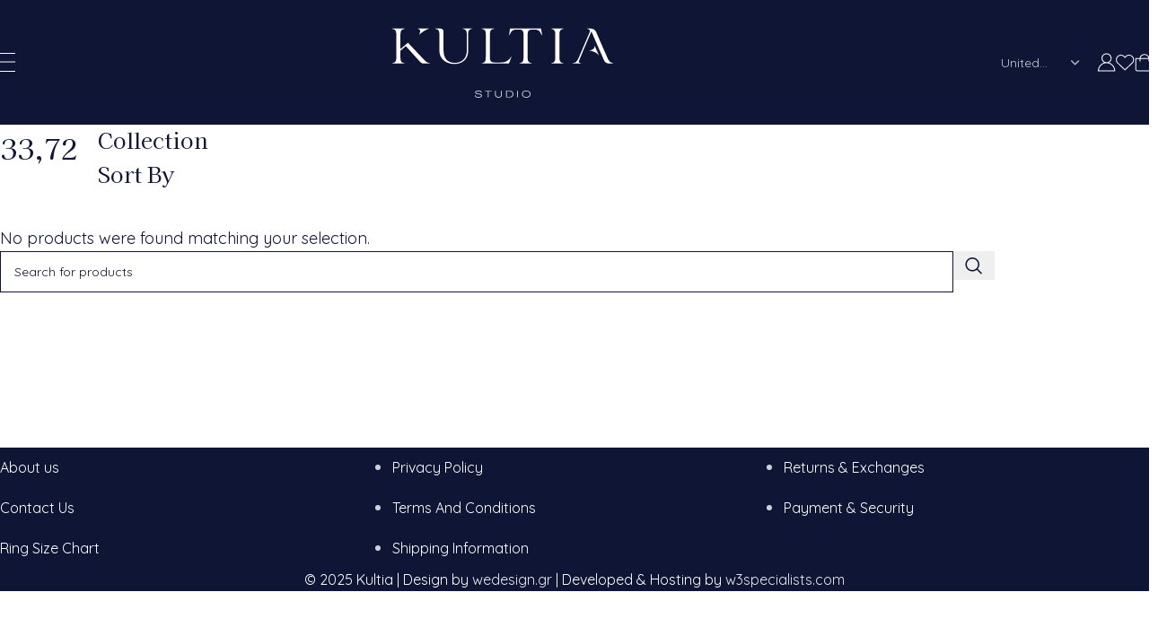

--- FILE ---
content_type: text/css
request_url: https://www.kultia.com/wp-content/themes/woodmart-child/style.css?ver=1740579608
body_size: 4397
content:
/*
 Theme Name:   Woodmart Child
 Description:  Woodmart Child Theme
 Author:       XTemos
 Author URI:   http://xtemos.com
 Template:     woodmart
 Version:      1.0.0
 Text Domain:  woodmart
*/

:root {
  --main-color: #0F1635;
  --secondary-color: #FAFAFA;
}

html {
  scroll-behavior: smooth;
}

select#wcj-country{
  display: none;
}
/* 
.footer-language {
  display: -webkit-box !important;
  display: -ms-flexbox !important;
  display: flex !important; 
  -webkit-box-align: center; 
      -ms-flex-align: center; 
          align-items: center;
} */

/* .whb-general-header .whb-col-left .select2-container--default .select2-selection--single {
	margin-top: 2px;
	width: 90% !important;
} */

body.woocommerce-page.archive .select2-container--default .select2-selection--multiple .select2-selection__rendered .select2-search--inline input {
	max-width: 100%;
}


.opener-page .wd-sub-menu {
  margin-bottom: 32px;
}
/* 
.select-country h2 {
  font-size: 19px;
  color: #4f3364;
  line-height: 28px;
}

.select-country {
  text-align: center;
  max-width: 900px;
  padding: 0 15px;
  width: 100%;
  position: absolute;
  top: 10%;
  left: 50%;
  -webkit-transform: translate(-50%, 0%);
  -ms-transform: translate(-50%, 0%);
  transform: translate(-50%, 0%);
}


.country-list li a,
.country-list li button {
  display: -webkit-box;
  display: -ms-flexbox;
  display: flex;
  -webkit-box-align: center;
  -ms-flex-align: center;
  align-items: center;
  color: #556e70;
  font-size: 11px;
  font-weight: bold;
  background: none;
  border: none;
	padding: 0;
	-webkit-box-shadow: none;
	        box-shadow: none;
}

.flag {
  max-width: 25px;
  margin-right: 10px;
} */




.designer h3{
	font-weight: normal;
}

.wpcf7-submit {
  background: var(--main-color);
  color: #fff;
}

.wpcf7-submit:hover {
  color: #fff;
  background: var(--main-color);
} 


.woodmart-buttons {
	display: none !important;
}
.woocommerce-checkout .woocommerce-cart-form {
    -webkit-box-flex: 0 !important;
        -ms-flex: 0 0 100% !important;
            flex: 0 0 100% !important;
    max-width: 1600px !important;
}
.woocommerce-checkout .woocommerce-cart-form .cart-actions .coupon{
  display: none !important;
}




.checkout-order-review::before,
.checkout-order-review::after{
	display: none;
}

.title-line-two .product-grid-item .product-title {
	min-height: 36px;
}

@media (max-width:575px){
.title-line-two .product-grid-item .product-title {
	min-height: 30px;
}

}

.single-product  .designer a {
  font-family: "Garamond Font", Arial, Helvetica, sans-serif !important;
  font-size: 35px !important;
}

.garamod-font h2 {
	font-family: "Garamond Font", Arial, Helvetica, sans-serif !important;
}

.designer-attr {
		font-family: "Kaisei Tokumin", Arial, Helvetica, sans-serif !important;	
    color:    var(--main-color);  
		font-weight: 400;
	font-size: 24px;
}


.single-product .related-products .designer-attr  {font-size: 120% !important;}


.single-product h1.product_title {
  font-size: 24px;
  font-weight: normal;
}

#menu-menu-kultia > li > a > span {
  letter-spacing: 2px
}

 
ul.sub-menu > li:hover {
	background: #F9F9F9;
}
ul.sub-menu > li > a > span{
color: #777!important;
}

.cart-widget-side .product-title span {
  display: none;
}


@media (max-width:1024px) {

  .whb-main-header .whb-general-header .whb-mobile-center{
    height: 100% !important;
    align-items: flex-end !important;
  }
    .whb-main-header .whb-header-bottom .whb-text-element  img {
    z-index: 0;
    margin-top: -20px;
  }
  .whb-main-header .whb-header-bottom {
    position: relative  !important;
    z-index:  1 !important;
  }
    .whb-main-header .whb-general-header {
    position: relative  !important;
    z-index: 2 !important;
  }

}


#menu-item-4656 ul.sub-menu,
#menu-item-2865 ul.sub-menu{
  text-transform: uppercase;
}

#menu-item-2867 .sub-menu:before {
  content: "Kultia creates bespoke collections for the most luxurious resorts. Discover the Kultia corners and its partner hotels here.";
  display: block;
  font-size: 14px;
  padding: 5px 22px;
}

.menu-menu-kultia-container .sub-menu-dropdown li a {
  padding-top: 5px !important;
  padding-bottom: 5px !important;
}


#menu-item-2866 ul.sub-menu li a {
  font-weight: normal !important;
	text-transform: uppercase;
}

#menu-item-2866 .sub-menu-dropdown {
  width: 420px;
}

#menu-item-2866 ul.sub-menu{
  display: -webkit-box;
  display: -ms-flexbox;
  display: flex;
  -ms-flex-wrap: wrap;
      flex-wrap: wrap;
}
#menu-item-2866 ul.sub-menu li {
  -webkit-box-flex: 0;
      -ms-flex: 0 0 50%;
          flex: 0 0 50%
}

.single-product .woodmart-social-icons i {
  border-color: rgba(0,0,0,0.2) !important;
}

.woodmart-widget-layered-nav-dropdown-form {
  -webkit-box-pack: start !important;
      -ms-flex-pack: start !important;
          justify-content: flex-start !important;
}

.woodmart-widget {
  padding-bottom: 10px !important;
  margin-bottom: 10px !important;
}

.woodmart-widget h5 {
  margin-bottom: 10px;
}

.whb-main-header .whb-col-left .whb-text-element,
.select2-results__options li,
footer #text-17{
  font-size: 14px !important;
}


footer #text-17 p {
	margin-bottom: 0px;
	-webkit-box-flex: 0;
	    -ms-flex: 0 0 35%;
	        flex: 0 0 35%;
	margin-top: -4px;
}
footer #text-17 .textwidget {
display: -webkit-box;
display: -ms-flexbox;
display: flex;
-webkit-box-align: center;
    -ms-flex-align: center;
        align-items: center;
}


@media (min-width: 768px) {
  .cicolini {

  -webkit-box-ordinal-group: 2;

  -ms-flex-order: 1;

  order: 1;
}


.alveare {

  -webkit-box-ordinal-group: 4;

  -ms-flex-order: 3;

  order: 3;
}

.daramara {

  -webkit-box-ordinal-group: 6;

  -ms-flex-order: 5;

  order: 5;
}

.goddess {

  -webkit-box-ordinal-group: 8;

  -ms-flex-order: 7;

  order: 7;
}

.bucci {

  -webkit-box-ordinal-group: 10;

  -ms-flex-order: 9;

  order: 9;
}

.chesnais {

  -webkit-box-ordinal-group: 12;

  -ms-flex-order: 11;

  order: 11;
}

.delettrez {

  -webkit-box-ordinal-group: 14;

  -ms-flex-order: 13;

  order: 13
}

.syraka {

  -webkit-box-ordinal-group: 16;

  -ms-flex-order: 15;

  order: 15;
}

.psarouli {

  -webkit-box-ordinal-group: 3;

  -ms-flex-order: 2;

  order: 2;
}

.lalaounis {

  -webkit-box-ordinal-group: 5;

  -ms-flex-order: 4;

  order: 4;
}

.souflia {
  -webkit-box-ordinal-group: 7;
  -ms-flex-order: 6;
  order: 6;
}

	
.kkl {

  -webkit-box-ordinal-group: 9;

  -ms-flex-order: 8;

  order: 8;
}
	
.vourakis {

  -webkit-box-ordinal-group: 11;

  -ms-flex-order: 10;

  order: 10;
}

.fanourakis {

  -webkit-box-ordinal-group: 13;

  -ms-flex-order: 12;

  order: 12;
}

 .lito {

  -webkit-box-ordinal-group: 15;

  -ms-flex-order: 14;

  order: 14;
}

.kilcollin {

  -webkit-box-ordinal-group: 17;

  -ms-flex-order: 16;

  order: 16;
}

}


#menu-item-2867 .sub-menu-dropdown {
  min-width: 240px !important;
}

.site-logo img {
 width: 100vw;
}

.tax-message ul {
	list-style: disc !important;
	text-align: left;
}

.em-line {
  color: #1f1e21;
  font-size: 18px !important;
}
.em-line a {
  color: #4f3364;
}

@media (max-width:992px) {
div[class*="woodmart-carousel-spacing"] .owl-nav > div[class*="prev"] {
  left: -30px;
}

div[class*="woodmart-carousel-spacing"] .owl-nav > div[class*="next"] {
  right: -30px;
}
}


.woocommerce-checkout #text-17,
.woocommerce-checkout .whb-main-header .whb-col-left .whb-text-element {
  opacity:0 !important;
}

@media (max-width:440px){
.whb-general-header .woodmart-burger-label {
	display: none;
	}
}

.sr-only {
    border: 0;
    clip: rect(0,0,0,0);
    height: 1px;
    margin: -1px;
        margin-bottom: -1px;
    overflow: hidden;
    padding: 0;
    position: absolute;
    width: 1px;
}


@max-width(440px) {
.woodmart-burger-label{
	display: inline-block !important;
   position:absolute;
   left:-10000px;
   top:auto;
   width:1px;
   height:1px;
   overflow:hidden;
}
}

.scrollToTop{bottom: 120px;}

/* .woocommerce-ordering.is-open {
  position: relative;
}
.woocommerce-ordering.is-open:before {
content: "Sort by";
  position: absolute;
  width: 70%;
  height: 26px;
  background: #fff;
  pointer-events: none;
  top: 8px;
  z-index: 3;
  left: 15px;
} */


.select2-container--default .select2-selection--single{background-color: transparent;}


/* NEW */

.btn-style-link.btn-color-default {
  border-color: var(--main-color);
}

.btn-style-link.btn-color-default:hover {
  border-color: var(--secondary-color);
}


.bg-grey {
  background-color: var(--secondary-color);
}


.bg-size-contain img{
  object-fit: contain !important;
}

.bg-pos-right-top .wd-bg-position-right{
  position: relative;
  top: -50px;
  right: -50px;
}

.home-categories {
	max-width: 1178px;
	margin: 0 auto;

}

.home-categories .promo-banner-wrapper .promo-banner {
  position: relative;
}
.home-categories .promo-banner-wrapper .promo-banner:before {
  content: "";
  position: absolute;
  left: 0;
  top: 0;
  right: 0;
  bottom: 0;
  background: transparent;
  transition: .3s;
  width: 100%;
  height: 100%;
}

.home-categories .promo-banner-wrapper:hover .promo-banner:before {
    background: rgba(15, 22, 53, 0.2) !important;
    z-index: 5;
  pointer-events: none;
}

#menu-footer-menu-1 li,
#menu-footer-menu-2 li {
  margin-bottom: 0;
}

.woocommerce-cart .wc-proceed-to-checkout:before {
	display: block;
	/* border-top: 1px solid var(--brdcolor-gray-300); */
	content: "Final prices are determined by your shipping destination.";
	margin-bottom: 10px;
/* 	font-size: 15px; */
	font-weight: bold;
	text-align: center;
	line-height: 1.2;
}

.related-products .product-wrapper {
	text-align:center;
}

.woocommerce-cart .order-total {
	border-bottom: 1px solid var(--brdcolor-gray-300);
}

.copyrights-wrapper {
  border-top: 0 !important;
  font-size: 16px;
}

.widget {
  border-bottom: 0px;
}

.wd-header-cart .wd-cart-number.wd-tools-count {
  display: none;
}

.d-grid .wpb_wrapper {
  padding-left: 15px;
  display: grid;
  grid-template-columns: auto minmax(auto, 710px);  
}

/* .d-grid .grid-col-2 {
  grid-column: 2;
} */
.d-grid .grid-col-2,
.d-grid  .wd-text-block {
  grid-column: 2;
  margin-right: 100px !important;
}

.designer-attr {
		font-family: "Kaisei Tokumin", Arial, Helvetica, sans-serif !important;	
color:    var(--main-color);  
		font-weight: 400;
	font-size: 24px;
}

.sidebar-container  .select2-selection__arrow,
.wd-products.products .wrapp-buttons,
.shop-loop-head {
  display: none !important;
}


.breadcrumb {
  order: -2;
  margin-bottom: 32px;
  font-size: 32px;
  font-weight: 400;
  		font-family: "Kaisei Tokumin", Arial, Helvetica, sans-serif;	
}


html .main-page-wrapper .wd-product .product-wrapper .wd-entities-title {
  line-height: 1.4 !important;
}

.sidebar-container .wd-widget {
  margin-bottom: 5px !important;
  padding-bottom: 0 !important;
  border: 0;
}

.sidebar-container  .wp-block-heading {
  font-size: 24px;
  margin-bottom: 2px !important;
}

.sidebar-container  .select2-search--dropdown {
  padding: 0 !important;
  
}

.sidebar-container #woodmart-woocommerce-layered-nav-2 {
  margin-bottom: 30px !important;
}

.sidebar-container  .select2-search--dropdown input {
  border: 0 !important;
}


body .sidebar-container .select2-container--default .select2-selection {
  border: 1px solid #0F1635;
}

.sidebar-container  select{
  text-align: center !important;
  border: 1px solid #0F1635 !important;
  padding: 0 15px;
height: 52px !important;
text-align: start;
font-size: 20px;
min-height: 52px !important;
line-height: 52px !important;
  appearance: none !important; /* Removes default arrow */
            -webkit-appearance: none !important; /* For Safari */
            -moz-appearance: none !important; /* For Firefox */
            background-image: none !important;
            width: 100% !important;
}

.woocommerce-ordering.wd-style-underline select {
font-size: 20px;
font-weight: 400 !important;
  padding: 0 15px !important;
  min-height: 52px !important;
line-height: 52px !important;


}

body .sidebar-container .select2-container--default {
    min-height: 52px !important;
}

body  .sidebar-container .select2-container--default .select2-selection--single {
  font-size: 18px !important;
  text-align: center !important;
  line-height: 52px !important;
    min-height: 52px !important;
}


body .select2-container--default .select2-selection--single .select2-selection__clear::before {color: #fff !important;font-size: 15px !important;}

body .select2-container--default .select2-selection--single .select2-selection__clear {
  top: 0 !important;
  right: 0 !important;
  padding: 3px !important;
  background-color: #0F1635 !important;
}

.wd-heading,
#menu-menu-kultia li,
#menu-menu-kultia li * {
  border: 0 !important;
}

#text-16 p {
  font-size: 20px;
  line-height: 30px;
  font-family: "Kaisei Tokumin", Arial, Helvetica, sans-serif;	
  font-weight: 400;
  color: #fff !important;
}


.mc4wp-form-fields .d-flex {
  display: flex;
}

.mc4wp-form-fields .d-flex input[type="submit"] {
  background: transparent;
  padding-right: 0;
  text-transform: none;
}
.mc4wp-form-fields .d-flex input[type="email"] {
  border: 0;
  color: #fff;
  padding-left: 0;
}

.mc4wp-form-fields .d-flex {
  border-bottom: 1px solid #fff;
}


/* Standard syntax */
.mc4wp-form-fields  input::placeholder {
  color: #fff;opacity:1;
}

/* For WebKit browsers (Chrome, Safari) */
.mc4wp-form-fields   input::-webkit-input-placeholder {
  color: #fff;opacity:1;
}

/* For Mozilla Firefox */
.mc4wp-form-fields   input::-moz-placeholder {
  color: #fff;opacity:1;
}

/* For Internet Explorer 10-11 */
.mc4wp-form-fields   input:-ms-input-placeholder {
  color: #fff;opacity:1;
}

/* For Edge */
.mc4wp-form-fields   input::-ms-input-placeholder {
  color: #fff;opacity:1;
}


.breadcrumb > span > span:not(.breadcrumb_last) {
  display: none;
}

#text-17 p {
  color: #fff;
  font-size: 16px;
}
body footer .select2-container--default .select2-selection--single {
  font-size: 16px !important;
  font-weight: 600 !important;
}
body footer  select,
body footer .select2-container--default .select2-selection {
  border: 0 !important;
    font-size: 16px !important;
  font-weight: 600 !important;
}


.mobile-pages-menu.wd-nav-mobile .wd-nav-opener {
  opacity: 0 !important;
}
.mobile-pages-menu.wd-nav-mobile li.opener-page > a {
  background: #fff !important;
}

.mobile-nav .wd-heading {
  justify-content: flex-start;
}

.close-side-widget a,
.mobile-nav .wd-heading .wd-action-btn.wd-style-text {
  font-size: 0;
}

.close-side-widget a:before,
.mobile-nav .wd-heading .wd-action-btn.wd-style-text > a::before {
  width: 27px;
  height: 21px;
  content: "";
  background: url('/wp-content/uploads/2024/09/close-icon.svg');
  background-size: contain;
}
.wc-tab-inner a, 
.wpb_text_column a {
  text-decoration: underline;
  color: inherit;
}


.price {
  font-size: 18px !important;
}

/* Single Product */

.wd-wishlist-btn a {
  font-weight: 400 !important;
  color: var(--main-color);
}

.wd-wishlist-btn span { 
  font-size: 17px;
}

.wd-wishlist-icon > a:not(.added)::before {
  background-image: url(https://www.kultia.com/wp-content/uploads/2024/09/wishlist-icon.png);
  
content: "";
width: 20px;
height: 17px;
filter: invert(1);
background-size: contain;
}

/* Collection */

#collection-intro {
  margin-inline: -15px;
  margin-top: -40px;
  display: grid;
  grid-template-columns: 1fr 1fr;
  margin-bottom: 64px;
 
}

.collection-intro__left {
  max-height: 759px;  
}

.collection-intro__left img {
	height: 100%;
	object-fit: cover;
	width: 100%;
}

.collection-intro__right {
  display: flex;
  align-items: center;
	justify-content: center;
	margin: 40px;
}

.collection-intro__content { 
  padding: 40px;
	background: #fafafa;
  height: 100%;
  display: flex;
  align-items: center;
  justify-content: center;
  flex-direction: column;
  text-align: center;
	max-height: 495px;
	overflow-x: hidden;
	overflow-y: auto;
}

.collection-intro__content h1 {
  font-size: 28px;
}

.collection-intro__content p {
  font-size: 18px;
}

.collection-intro__content p:not(:last-child) {
  margin-bottom: 10px;
}

.wd-product .product-wrapper .wd-entities-title{
	font-size: 18px !important;
}

.wd-product :is(.product-image-link, .hover-img) img {
  max-width: 278px;
  width: 100%;
}

/* Footer */

.copyrights-wrapper {
  color: #fff;
}

footer li:hover a {
  opacity: .8;
}

/* Form */

.wpcf7-response-output {
  font-size: 17px;
}
.wpcf7-not-valid-tip {
  font-size: 15px;
}

/* Single Product */

.single-product .designer-attr a{
  color:    var(--main-color);  
}

@keyframes w3s_fadeInUp {
  0% {
    opacity: 0;    
  }
  100% {
    opacity: 1;    
  }
}

.fade-in-up {
  backface-visibility: hidden;
  opacity: 0; /* Initially hidden */
  animation: w3s_fadeInUp 1.3s ease-in-out forwards;
}

.woocommerce-ordering span.select2 {
  width: 100% !important;
}

@media (max-width: 1300px) {
  body  .sidebar-container .select2-container--default .select2-selection--single,
  .woocommerce-ordering.wd-style-underline select,
  .sidebar-container  select{
    font-size: 18px !important;
  }
}

@media (max-width: 1100px) {
  body  .sidebar-container .select2-container--default .select2-selection--single,
  .woocommerce-ordering.wd-style-underline select,
  .sidebar-container  select{
    font-size: 16px !important;
  }
}

@media (max-width: 1024px) {
  .shop-loop-head {
    display: block !important;
  }
  .wd-show-sidebar-btn {
    font-family: "Kaisei Tokumin", Arial, Helvetica, sans-serif;
    font-size: 18px;
  }
  .woocommerce-ordering.wd-ordering-mb-icon {
    width: 100% !important;
  }
  .woocommerce-ordering.wd-ordering-mb-icon::after {
    display: none !important;
  }
  body .woocommerce-ordering.wd-ordering-mb-icon select {
    color: var(--main-color) !important;
  }
}

@media (max-width: 991px) {
  #collection-intro {
    grid-template-columns: 1fr;
  }
  .collection-intro__right {
    margin-top: -60px;
  }
}

@media (max-width: 767px) {
  #collection-intro {
    margin-bottom: 32px;
  }
  .d-grid .wpb_wrapper {
    padding-right: 15px;
  }
  .d-grid .grid-col-2, .d-grid .wd-text-block {
    margin-right: 0 !important;
  }
  .whb-header .wd-tools-element  {
    transform: scale(.8);
  }

  html .main-page-wrapper .wd-product .product-wrapper .wd-entities-title {
    line-height: 1.1 !important;
  }
	
	.collection-intro__content {
		max-height: unset;
	}
}

html body .header-country .select2 {
  max-width: 120px !important;  
}
#wcj-country *,
html body .header-country .select2-container .select2-selection {
  border: 0 !important;
}

html body .header-country .select2-container .select2-selection{
  overflow: hidden;
  display: flex !important;
  justify-content: center;
  align-items: center;
}

html body .header-country .select2-container .select2-selection .select2-selection__arrow{
  position: unset !important;
}

#select2-wcj-country-container{
  display: block;
  max-width: 70px !important;
  padding-right: 8px;
}

body.woocommerce-cart tr.woocommerce-shipping-totals .woocommerce-shipping-destination{
  display: none;
}

.checkout tr.tax-message a{
  text-decoration: underline;
}


#select2-wcj-country-result-vha4-EU {
  display: none;
}

	.mobile-country a.btn {
		font-size: 0px !important;
		padding: 0;
	}

.mobile-country a.btn .wd-btn-icon {
	font-size: 18px;
	margin-left: 0;
}

.country-wrappper {
	height: 400px;
}

#my_popup.country-wrappper {
	background: transparent;
}

#my_popup.country-wrappper .select2 {
	background: #fff;
}

--- FILE ---
content_type: text/css
request_url: https://www.kultia.com/wp-content/themes/woodmart/css/parts/woo-mod-widget-dropdown-form.min.css?ver=8.2.2
body_size: -319
content:
.wd-filter-form{display:flex;flex-wrap:wrap;justify-content:flex-end}.wd-filter-form select[multiple="multiple"]{overflow:hidden;background-image:none}.wd-filter-form select[multiple="multiple"] option{margin-top:9px;padding:0;background-color:transparent}.wd-filter-form select[multiple="multiple"] option:not(:first-child){display:none}.wd-filter-form button{margin-top:20px;padding:5px 14px;min-height:36px;font-size:12px}


--- FILE ---
content_type: text/css
request_url: https://www.kultia.com/wp-content/uploads/2025/06/xts-theme_settings_default-1749197356.css?ver=8.2.2
body_size: 1614
content:
@font-face {
	font-weight: normal;
	font-style: normal;
	font-family: "woodmart-font";
	src: url("//www.kultia.com/wp-content/themes/woodmart/fonts/woodmart-font-1-400.woff2?v=8.2.2") format("woff2");
}

:root {
	--wd-text-font: "Quicksand", Arial, Helvetica, sans-serif;
	--wd-text-font-weight: 400;
	--wd-text-color: rgb(15,22,53);
	--wd-text-font-size: 18px;
	--wd-title-font: "Kaisei Tokumin", Arial, Helvetica, sans-serif;
	--wd-title-font-weight: 400;
	--wd-title-transform: none;
	--wd-title-color: rgb(15,22,53);
	--wd-entities-title-font: "Kaisei Tokumin", Arial, Helvetica, sans-serif;
	--wd-entities-title-font-weight: 500;
	--wd-entities-title-color: rgb(15,22,53);
	--wd-entities-title-color-hover: rgba(15, 22, 53, 0.85);
	--wd-alternative-font: "Gill Sans Hel Light", Arial, Helvetica, sans-serif;
	--wd-widget-title-font: "Gill Sans Hel Light", Arial, Helvetica, sans-serif;
	--wd-widget-title-font-weight: 600;
	--wd-widget-title-transform: uppercase;
	--wd-widget-title-color: #333;
	--wd-widget-title-font-size: 16px;
	--wd-header-el-font: "Garamond Font", Arial, Helvetica, sans-serif;
	--wd-header-el-font-weight: 200;
	--wd-header-el-transform: uppercase;
	--wd-header-el-font-size: 20px;
	--wd-primary-color: rgb(15,22,53);
	--wd-alternative-color: rgba(15,22,53,0.79);
	--wd-link-color: #333333;
	--wd-link-color-hover: #242424;
	--btn-default-bgcolor: #f7f7f7;
	--btn-default-bgcolor-hover: #efefef;
	--btn-accented-bgcolor: rgb(15,22,53);
	--btn-accented-bgcolor-hover: rgba(15,22,53,0.85);
	--wd-form-brd-width: 1px;
	--notices-success-bg: #459647;
	--notices-success-color: #1f1e21;
	--notices-warning-bg: #E0B252;
	--notices-warning-color: #fff;
}
.wd-popup.wd-age-verify {
	--wd-popup-width: 500px;
}
.wd-popup.wd-promo-popup {
	background-color: #111111;
	background-image: none;
	background-repeat: no-repeat;
	background-size: contain;
	background-position: left center;
	--wd-popup-width: 800px;
}
:is(.woodmart-woocommerce-layered-nav, .wd-product-category-filter) .wd-scroll-content {
	max-height: 280px;
}
.wd-page-title {
	background-color: #0a0a0a;
	background-image: none;
	background-size: cover;
	background-position: center center;
}
.wd-footer {
	background-color: rgb(15,22,53);
	background-image: none;
}
html .wd-page-content .wd-product .product-wrapper .wd-entities-title {
	font-family: "Quicksand", Arial, Helvetica, sans-serif;
	font-weight: 400;
	font-size: 20px;
	line-height: 34px;
	color: rgb(15,22,53);
}
.footer-sidebar li a {
	font-family: "Quicksand", Arial, Helvetica, sans-serif;
	font-weight: 400;
	font-size: 16px;
	line-height: 45px;
	color: rgb(255,255,255);
}
html .wd-nav-mobile > li > a, .wpcf7-form .label {
	font-family: "Kaisei Tokumin", Arial, Helvetica, sans-serif;
	font-weight: 400;
	font-size: 20px;
	line-height: 30px;
	color: rgb(15,22,53);
}
html .wd-nav-mobile .wd-sub-menu li a {
	font-family: "Kaisei Tokumin", Arial, Helvetica, sans-serif;
	font-weight: 400;
	font-size: 18px;
	line-height: 27px;
	color: rgb(15,22,53);
}
.wpcf7-form input, .wpcf7-form textarea, .wpcf7-form select {
	font-family: "Quicksand", Arial, Helvetica, sans-serif;
	font-weight: 400;
	font-size: 17px;
}
html .wd-builder-off .tabs-layout-tabs .wd-nav-tabs > li > a {
	font-family: "Kaisei Tokumin", Arial, Helvetica, sans-serif;
	font-size: 22px;
	color: rgb(15,22,53);
}
html .product-image-summary-wrap .product_title, html .wd-single-title .product_title {
	font-family: "Quicksand", Arial, Helvetica, sans-serif;
	font-size: 22px;
	line-height: 27px;
}
body, [class*=color-scheme-light], [class*=color-scheme-dark], .wd-search-form[class*="wd-header-search-form"] form.searchform, .wd-el-search .searchform {
	--wd-form-brd-color: rgb(15,22,53);
	--wd-form-brd-color-focus: rgb(15,22,53);
}
.wd-popup.popup-quick-view {
	--wd-popup-width: 920px;
}
:root{
--wd-container-w: 1420px;
--wd-form-brd-radius: 0px;
--btn-default-color: #333;
--btn-default-color-hover: #333;
--btn-accented-color: #fff;
--btn-accented-color-hover: #fff;
--btn-default-brd-radius: 0px;
--btn-default-box-shadow: none;
--btn-default-box-shadow-hover: none;
--btn-default-box-shadow-active: none;
--btn-default-bottom: 0px;
--btn-accented-brd-radius: 0px;
--btn-accented-box-shadow: none;
--btn-accented-box-shadow-hover: none;
--btn-accented-box-shadow-active: none;
--btn-accented-bottom: 0px;
--wd-brd-radius: 0px;
}

@media (min-width: 1420px) {
[data-vc-full-width]:not([data-vc-stretch-content]),
:is(.vc_section, .vc_row).wd-section-stretch {
padding-left: calc((100vw - 1420px - var(--wd-sticky-nav-w) - var(--wd-scroll-w)) / 2);
padding-right: calc((100vw - 1420px - var(--wd-sticky-nav-w) - var(--wd-scroll-w)) / 2);
}
}


@font-face {
	font-family: "Gill Sans Hel Light";
	src: url("//www.kultia.com/wp-content/uploads/2020/02/GillSansHel-Light.woff2") format("woff2"), 
url("//www.kultia.com/wp-content/uploads/2020/02/GillSansHel-Light.woff") format("woff");
	font-weight: 200;
	font-display:block;
	font-style: normal;
}

@font-face {
	font-family: "Gill Sans Hel TF Light Italic";
	src: url("//www.kultia.com/wp-content/uploads/2020/02/GillSansHelTF-LightItalic.woff2") format("woff2"), 
url("//www.kultia.com/wp-content/uploads/2020/02/GillSansHelTF-LightItalic.woff") format("woff");
	font-weight: 200;
	font-display:block;
	font-style: normal;
}

@font-face {
	font-family: "Garamond Font";
	src: url("//www.kultia.com/wp-content/uploads/2020/02/Garamond.woff2") format("woff2"), 
url("//www.kultia.com/wp-content/uploads/2020/02/Garamond.woff") format("woff");
	font-weight: 200;
	font-display:block;
	font-style: normal;
}

.woocommerce-checkout .woocommerce-form-coupon-toggle a {
	font-weight: 400;
}

.woocommerce-notice.woocommerce-thankyou-order-received {
  border: none;
  color: #0F1635;
  font-size: 20px;
}

/* popup */

.mobile-country-wrapper {
    display: none; /* Initially hidden */
    position: fixed;
    top: 0;
    left: 0;
    width: 100%;
    height: 100%;
    background: rgba(0, 0, 0, 0.5);
    z-index: 9998;
    display: flex;
    align-items: center;
    justify-content: center;
    flex-direction: column;
    padding: 20px;
    box-sizing: border-box;
}

/* Close button styling */
.close-mobile-country {
    position: absolute;
    top: 15px;
    right: 20px;
    font-size: 28px;
    font-weight: bold;
    border: none;
    background: none;
    cursor: pointer;
    transition: 0.3s;
}

.close-mobile-country:hover {
    color: #fff;
}

/* Ensuring the dropdown looks good on mobile */
.mobile-country-wrapper select {
    width: 90%;
    max-width: 400px;
    padding: 10px;
    font-size: 16px;
    border: 1px solid #ccc;
    border-radius: 5px;
    background: #fff;
}

.mobile-country-wrapper #select2-wcj-country-container {line-height: 37px !important;}

/* Fade-in animation */
.mobile-country-wrapper.show {
    display: flex;
    animation: fadeIn 0.3s ease-in-out;
}

@keyframes fadeIn {
    from {
        opacity: 0;
    }
    to {
        opacity: 1;
    }
}

/* Responsive adjustments */
@media (max-width: 768px) {
    .mobile-country-wrapper {
        background:     background: rgba(0, 0, 0, 0.5);
        padding: 30px;
    }
    
    .close-mobile-country {
        font-size: 26px;
        top: 10px;
        right: 15px;
				color: #fff !important;
    }
}

.inner {
  width: 80%;
  background: #fff;
  padding: 16px;
  
}

.inner .select2 {
  width: 100% !important;
}

body .select2-container--default {
  z-index: 999999;
}

.close-mobile-country {color: #fff !important;}

.sidebar-widget {position:relative !important;z-index: 10 !important;}

body .wd-widget .select2-container .select2-selection--single .select2-selection__rendered {
  height: 100% !important;
  display: flex !important;
  align-items: center !important;
  justify-content: center !important;
}

--- FILE ---
content_type: image/svg+xml
request_url: https://www.kultia.com/wp-content/uploads/2024/09/account_sm.svg
body_size: -156
content:
<svg width="20" height="21" viewBox="0 0 20 21" fill="none" xmlns="http://www.w3.org/2000/svg">
<path d="M12.2656 10.796C14.0534 9.87699 15.2754 8.04149 15.2754 5.92249C15.2754 2.88499 12.7677 0.422485 9.67442 0.422485C6.58115 0.422485 4.07344 2.88499 4.07344 5.92249C4.07344 8.04149 5.29547 9.87699 7.0832 10.796C2.99907 11.9675 0 15.827 0 20.4225H19.3488C19.3488 15.827 16.3498 11.9675 12.2656 10.796ZM5.0918 5.92249C5.0918 3.44099 7.14736 1.42249 9.67442 1.42249C12.2015 1.42249 14.257 3.44099 14.257 5.92249C14.257 8.40399 12.2015 10.4225 9.67442 10.4225C7.14736 10.4225 5.0918 8.40399 5.0918 5.92249ZM9.67442 11.4225C14.1221 11.4225 17.7974 14.929 18.2775 19.4225H1.07131C1.55147 14.929 5.22673 11.4225 9.67442 11.4225Z" fill="white"/>
</svg>


--- FILE ---
content_type: image/svg+xml
request_url: https://www.kultia.com/wp-content/uploads/2024/09/close-icon.svg
body_size: -222
content:
<svg width="29" height="22" viewBox="0 0 29 22" fill="none" xmlns="http://www.w3.org/2000/svg">
<line x1="1.30697" y1="0.605324" x2="28.307" y2="21.6053" stroke="#0F1635"/>
<line x1="0.69303" y1="21.6053" x2="27.693" y2="0.605323" stroke="#0F1635"/>
</svg>


--- FILE ---
content_type: image/svg+xml
request_url: https://www.kultia.com/wp-content/uploads/2020/03/kultia-logo.svg
body_size: 713
content:
<svg xmlns="http://www.w3.org/2000/svg" viewBox="0 0 557.54 60.3"><defs><style>.cls-1{fill:#fff;}</style></defs><title>Asset 1</title><g id="Layer_2" data-name="Layer 2"><g id="Layer_1-2" data-name="Layer 1"><path class="cls-1" d="M314.41,1.16V31.45h1.65a58.53,58.53,0,0,1,1.22-6.81,33.89,33.89,0,0,1,5.52-11.36q7.36-9.7,19.14-9.71h4.24V47.83c0,.44,0,.89-.05,1.3V60H360V48.27c0-.15,0-.29,0-.44V3.57h3.45a23.94,23.94,0,0,1,19.13,9,35.64,35.64,0,0,1,7.54,19l1.51-.08V1.16Z"/><path class="cls-1" d="M291.31,33.47c-.89,2.65-1.78,5-2.69,7.05a32.23,32.23,0,0,1-2.87,5.23,25.86,25.86,0,0,1-11.27,9.15,23.3,23.3,0,0,1-9.52,2H247.9V13.23c0-.45,0-.88,0-1.3V1.15H215.31l18.68,22V47c0,7.07-4,9.93-12,9.93h-2.46l.09,2.22h73.39V33.47ZM220.15,3.41l7.2,0q6.65,2,6.64,9.86v6.53Z"/><path class="cls-1" d="M170.24,1.16h-3.49L185,23.08l.12-.1V38.9c0,6.09-1.88,10.13-5.62,13.5a21.62,21.62,0,0,1-8.24,4.18,40.05,40.05,0,0,1-11.17,1.51,32.13,32.13,0,0,1-11.79-2,16.59,16.59,0,0,1-7.59-5.56A14.22,14.22,0,0,1,138.11,42V13.23c0-.47,0-.91,0-1.34V1.16H109.65v2.2h2.68q12,0,12,10.54V41.77q0,8.74,7.74,13.44A34.14,34.14,0,0,0,142.4,59a67.23,67.23,0,0,0,14,1.32,56.61,56.61,0,0,0,17.95-2.5A19.57,19.57,0,0,0,181.05,54a17.94,17.94,0,0,0,6.39-14.09V16.8c0-.36,0-.7,0-1.05V1.16Zm1.2,2.2,3.94,0a13.06,13.06,0,0,1,3.17,1.27q6.6,3.55,6.61,13.51v1.65Z"/><path class="cls-1" d="M454.74,56.72c-4,0-7-.87-9-2.6s-2.94-4.37-2.94-7.94V13.23q0-.8.06-1.5V1.16H410.41L428.75,23l.16.19v23c0,3.56-1,6.21-3,7.94s-5,2.59-9,2.59H415.1V59.1h41.47V56.72ZM415.15,3.41l7.2,0a10,10,0,0,1,3.07,1.51,6.91,6.91,0,0,1,2.34,2.71,15.66,15.66,0,0,1,1.15,4.35v7.82Z"/><path class="cls-1" d="M555.8,56.77a14.12,14.12,0,0,1-4.66-.69,9.3,9.3,0,0,1-3.56-2.21,16.18,16.18,0,0,1-2.85-3.9L518.24,0H516.5L495.57,41.68c-3.18,6.28-6.44,9.88-9.76,12.16A17.44,17.44,0,0,1,482,55.9a19.42,19.42,0,0,1-4.64.93V59.1h12.5l8.76-18.16h27.09l1.09,2.11c.12.19.23.4.34.6h0l.69,1.38c1.53,2.88,2.52,4.89,3,6l0,.06,4,8h22.74V56.77ZM499.3,39.4l12.5-25.22L524.74,39.4Z"/><path class="cls-1" d="M33.3,1.16l17.55,21L27.67,38.44V13.23c0-.44,0-.86,0-1.29V1.16H13.92V44.24h0V47c0,3.53-1,6.18-3,7.93s-5,2.61-9.07,2.61H0V59.1H27.72V48.34c0-.46,0-.92,0-1.39l0-5.72,16-11.11,8.63,11.59h0l1.1,1.52,4.89,6.62c.36.52.68,1,.93,1.35L65,59.1H89.84V57.49H88.62a17.14,17.14,0,0,1-8.51-2,22.26,22.26,0,0,1-7-6.49L53.6,22.68l13-9.09c9.8-7,17-10.29,22.34-10.29h.94V1.16Zm27.79,4c2,1.22,3,2.19,3,4.28a5.48,5.48,0,0,1-1,3.33,20.56,20.56,0,0,1-4.18,3.71l-6.22,4.38L37.94,3.26l15,0A15.57,15.57,0,0,1,61.09,5.14Z"/></g></g></svg>

--- FILE ---
content_type: image/svg+xml
request_url: https://www.kultia.com/wp-content/uploads/2024/09/wish_sm.svg
body_size: -96
content:
<svg width="21" height="18" viewBox="0 0 21 18" fill="none" xmlns="http://www.w3.org/2000/svg">
<path d="M2.3555 10.0797L10.1938 17.6225L18.0321 10.0797C19.3926 9.05735 20.2713 7.43665 20.2713 5.60977C20.2713 2.52574 17.763 0.022522 14.6727 0.022522C12.8422 0.022522 11.2126 0.905539 10.1938 2.26325C9.17495 0.905539 7.54542 0.022522 5.71484 0.022522C2.62457 0.022522 0.116272 2.52574 0.116272 5.60977C0.116272 7.43665 0.995032 9.05735 2.3555 10.0797ZM5.71484 1.02824C7.15088 1.02824 8.52344 1.71514 9.38709 2.86568L10.1938 3.94078L11.0005 2.86618C11.8641 1.71514 13.2367 1.02824 14.6727 1.02824C17.2042 1.02824 19.2636 3.08341 19.2636 5.60977C19.2636 7.06202 18.5939 8.39861 17.4254 9.2761L17.3765 9.31281L10.1938 16.2256L3.01104 9.31281L2.96216 9.2761C1.79418 8.39861 1.12402 7.06202 1.12402 5.60977C1.12402 3.08341 3.18336 1.02824 5.71484 1.02824Z" fill="white"/>
</svg>


--- FILE ---
content_type: application/javascript
request_url: https://www.kultia.com/wp-content/themes/woodmart-child/assets/js/app.js?ver=1748937428
body_size: -13
content:

(function($){
		if($(window).width() >= 767){
			$('select.orderby').select2({
				minimumResultsForSearch: -1
			});
			$(document).on('click', '.woocommerce-ordering .select2', function(e){
				$(this).parents('.woocommerce-ordering').addClass('is-open');
			});

			$(document).on('click', function(e){
				if( $(e.target).is('.woocommerce-ordering .select2') || $(e.target).parents('.woocommerce-ordering').length > 0 ){
				}else{
					$('select.orderby').parents('.woocommerce-ordering').removeClass('is-open');
				}
			});
			$( document ).on( "ajaxComplete", function( event,jqXHR,options ) {
				var origin = options.url;
				if(origin && origin.indexOf('orderby=')){
					$('select.orderby').select2({
						minimumResultsForSearch: -1
					});
				}
			});
		}

		$(document).on('select2:open', 'select', function(e) {
			if( !($(e.target).is('select#wcj-country.select2-hidden-accessible')) 
				&& !($(e.target).is('select#billing_country.country_to_state.country_select.select2-hidden-accessible')) 
				&& !($(e.target).is('select#shipping_country.country_to_state.country_select.select2-hidden-accessible'))){
				$('.select2-search--dropdown').hide();
			}
		});
})(jQuery);


(function($){
    $(document).on('click', '.menu-item-has-children .woodmart-nav-link', function(){
    	$(this).siblings('.wd-nav-opener').click();
		$(this).parent().siblings('.opener-page').find('.wd-nav-opener').click();
  	});
})(jQuery) 

--- FILE ---
content_type: image/svg+xml
request_url: https://www.kultia.com/wp-content/uploads/2025/03/kultia-logo.svg
body_size: 4106
content:
<svg width="86" height="27" viewBox="0 0 86 27" fill="none" xmlns="http://www.w3.org/2000/svg">
<path d="M33.7956 26.9529C33.6272 26.9529 33.4637 26.943 33.3052 26.9231C33.1468 26.9032 33.005 26.8668 32.8799 26.8134C32.7549 26.7602 32.656 26.6837 32.5827 26.5832C32.5099 26.483 32.4731 26.3546 32.4731 26.1988C32.4731 26.1816 32.4739 26.1666 32.475 26.1543C32.4763 26.1418 32.4769 26.133 32.4769 26.1282H32.7407C32.7381 26.1431 32.7363 26.1591 32.7351 26.1763C32.7338 26.1938 32.7333 26.2161 32.7333 26.2431C32.7333 26.3475 32.7754 26.4353 32.8594 26.507C32.9437 26.5789 33.0657 26.6333 33.2254 26.6704C33.3851 26.7077 33.5739 26.7261 33.7919 26.7261C33.8983 26.7261 34.0017 26.7211 34.1021 26.7114C34.2024 26.7015 34.2946 26.684 34.3787 26.6592C34.4629 26.6346 34.5373 26.603 34.6017 26.5646C34.666 26.5262 34.7161 26.4798 34.7521 26.4252C34.7879 26.3708 34.806 26.3076 34.806 26.2357C34.806 26.1343 34.775 26.0527 34.713 25.9908C34.6511 25.929 34.5663 25.8787 34.4586 25.8405C34.3509 25.8019 34.2302 25.771 34.0966 25.7475C33.9628 25.724 33.8252 25.7016 33.6842 25.6806C33.5429 25.6595 33.4056 25.6342 33.2718 25.6044C33.1382 25.5747 33.0175 25.535 32.9096 25.4855C32.802 25.4361 32.7171 25.3705 32.6552 25.2885C32.5933 25.2071 32.5624 25.1044 32.5624 24.9803C32.5624 24.8937 32.5835 24.8107 32.6256 24.7315C32.6675 24.6523 32.7363 24.5812 32.8317 24.518C32.9269 24.4548 33.0532 24.4053 33.2105 24.3693C33.3678 24.3335 33.564 24.3156 33.7993 24.3156C34.0371 24.3156 34.232 24.3365 34.3843 24.3788C34.5367 24.4207 34.6556 24.4757 34.7409 24.5439C34.8263 24.6119 34.8852 24.6846 34.9174 24.7612C34.9496 24.8379 34.9657 24.9112 34.9657 24.9803V25.0584H34.7055V24.973C34.7055 24.8987 34.6727 24.8294 34.6073 24.7649C34.5415 24.7006 34.4445 24.6473 34.3155 24.6052C34.1869 24.5633 34.0246 24.542 33.8292 24.542C33.6136 24.542 33.4315 24.5588 33.283 24.5922C33.1345 24.6257 33.0217 24.6734 32.945 24.7353C32.8682 24.7973 32.8298 24.875 32.8298 24.9693C32.8298 25.0584 32.8613 25.1301 32.9245 25.1847C32.9876 25.2391 33.0732 25.2831 33.1809 25.3165C33.2886 25.35 33.4088 25.3783 33.5411 25.402C33.6736 25.4257 33.8103 25.4486 33.9516 25.4706C34.0928 25.4929 34.2302 25.5196 34.364 25.5505C34.4976 25.5814 34.6183 25.6236 34.7262 25.6769C34.8337 25.7301 34.9193 25.7982 34.9824 25.8813C35.0456 25.9642 35.0771 26.0687 35.0771 26.1951C35.0771 26.3833 35.0232 26.5331 34.9155 26.6445C34.8078 26.756 34.6574 26.8353 34.4642 26.8823C34.271 26.9293 34.0481 26.9529 33.7956 26.9529ZM37.6623 26.9082V24.5904H38.8324V24.3601H36.2249V24.5904H37.3986V26.9082H37.6623ZM41.3993 26.9529C41.6939 26.9529 41.9359 26.9076 42.1255 26.8171C42.3148 26.7269 42.4553 26.5961 42.547 26.4252C42.6386 26.2545 42.6845 26.0503 42.6845 25.8125V24.3602H42.4245V25.8347C42.4245 26.1222 42.3358 26.3425 42.1588 26.4958C41.9818 26.6496 41.7285 26.7261 41.3993 26.7261C41.07 26.7261 40.8166 26.6496 40.6396 26.4958C40.4625 26.3425 40.374 26.1222 40.374 25.8347V24.3602H40.1141V25.8125C40.1141 26.0503 40.1597 26.2545 40.2514 26.4252C40.3431 26.5961 40.4836 26.7269 40.6731 26.8171C40.8626 26.9076 41.1045 26.9529 41.3993 26.9529ZM46.8373 24.9268C46.7174 24.7369 46.5573 24.5968 46.3373 24.5068C46.1173 24.4068 45.8473 24.3568 45.5473 24.3568H44.2973V26.9068H45.5473C45.8473 26.9068 46.1173 26.8568 46.3373 26.7668C46.5573 26.6668 46.7174 26.5268 46.8373 26.3368C46.9574 26.1468 47.0174 25.9168 47.0174 25.6368C47.0174 25.3468 46.9574 25.1168 46.8373 24.9268ZM46.7474 25.6768C46.7474 25.8568 46.7174 26.0068 46.6573 26.1368C46.5873 26.2668 46.5074 26.3668 46.3973 26.4469C46.2873 26.5268 46.1573 26.5868 46.0174 26.6268C45.8673 26.6668 45.7074 26.6768 45.5373 26.6768H44.5573V24.5868H45.5373C45.7074 24.5868 45.8673 24.6068 46.0174 24.6468C46.1573 24.6768 46.2873 24.7369 46.3973 24.8169C46.5074 24.8968 46.5873 24.9969 46.6573 25.1268C46.7174 25.2568 46.7474 25.4068 46.7474 25.5968V25.6768ZM48.557 26.9082H48.8209V24.3601H48.557V26.9082ZM53.3373 24.9068C53.2074 24.7069 53.0273 24.5669 52.7973 24.4669C52.5573 24.3668 52.2773 24.3169 51.9474 24.3169C51.6173 24.3169 51.3373 24.3668 51.0973 24.4669C50.8573 24.5669 50.6773 24.7069 50.5473 24.9068C50.4173 25.0968 50.3573 25.3468 50.3573 25.6368C50.3573 25.9168 50.4173 26.1668 50.5473 26.3568C50.6773 26.5568 50.8573 26.7069 51.0973 26.8068C51.3373 26.9068 51.6173 26.9569 51.9474 26.9569C52.2773 26.9569 52.5573 26.9068 52.7973 26.8068C53.0273 26.7069 53.2074 26.5568 53.3373 26.3568C53.4674 26.1668 53.5273 25.9168 53.5273 25.6368C53.5273 25.3468 53.4674 25.0968 53.3373 24.9068ZM53.2574 25.6668C53.2574 25.8668 53.2274 26.0268 53.1573 26.1568C53.0973 26.2868 52.9974 26.3968 52.8773 26.4869C52.7574 26.5669 52.6173 26.6268 52.4574 26.6668C52.3073 26.7069 52.1273 26.7269 51.9474 26.7269C51.7574 26.7269 51.5873 26.7069 51.4273 26.6668C51.2674 26.6268 51.1273 26.5669 51.0074 26.4869C50.8873 26.3968 50.7973 26.2868 50.7274 26.1568C50.6573 26.0268 50.6273 25.8668 50.6273 25.6668V25.5868C50.6273 25.4068 50.6573 25.2469 50.7274 25.1068C50.7973 24.9769 50.8873 24.8668 51.0074 24.7768C51.1273 24.6969 51.2674 24.6368 51.4273 24.5968C51.5873 24.5568 51.7574 24.5468 51.9474 24.5468C52.1273 24.5468 52.3073 24.5568 52.4574 24.5968C52.6173 24.6368 52.7574 24.6969 52.8773 24.7768C52.9974 24.8668 53.0973 24.9769 53.1573 25.1068C53.2274 25.2469 53.2574 25.4068 53.2574 25.5868V25.6668ZM11.64 1.64994C11.5557 2.16189 11.3824 2.60795 11.1806 2.97864C11.6747 2.60192 12.5237 1.91232 13.1198 1.56457C13.7573 1.19298 14.3097 0.827794 14.9783 0.697948L15.0177 0.609505L10.7581 0.611683L10.719 0.699997C11.2726 0.82933 11.7161 1.18695 11.64 1.64994ZM13.5854 13.0146C14.0443 13.4458 14.6532 13.731 15.4121 13.8703V13.9654H12.9558C12.3919 13.9654 11.9258 13.7403 11.5572 13.2903L6.16662 7.32956L4.11972 9.10408V11.5218C4.11972 12.01 4.15395 12.4093 4.22278 12.7198C4.29135 13.0305 4.43953 13.2761 4.6673 13.4565C4.89495 13.6373 5.23988 13.7752 5.70261 13.8702V13.9654H0.964844V13.8702C1.42744 13.7752 1.7725 13.6373 2.0004 13.4565C2.22792 13.2761 2.37597 13.0305 2.44467 12.7198C2.51338 12.4093 2.54773 12.01 2.54773 11.5218V3.0699C2.54773 2.58154 2.51338 2.18226 2.44467 1.87194C2.37597 1.56123 2.22792 1.31552 2.0004 1.13491C1.7725 0.954306 1.42744 0.816514 0.964844 0.721405V0.626293H5.70261V0.721405C5.23988 0.816514 4.89495 0.954306 4.6673 1.13491C4.43953 1.31552 4.29135 1.56123 4.22278 1.87194C4.15395 2.18226 4.11972 2.58154 4.11972 3.0699V8.43267L6.99709 6.032L7.29165 6.35437C8.28542 7.41467 13.173 12.6275 13.5854 13.0146ZM78.0037 7.27983L79.5516 10.7599H79.4433C79.0626 10.2606 78.5308 9.85918 77.8481 9.55565C77.1653 9.25225 76.5085 9.07203 75.8776 9.01512C76.4622 8.95206 76.9606 8.77184 77.3727 8.47472C77.7849 8.1776 77.959 7.77922 77.8957 7.27983H78.0037ZM27.746 0.609375H31.4476V0.704739C30.8396 0.79972 30.4234 0.999553 30.1991 1.30436C29.9748 1.60905 29.8628 2.11343 29.8628 2.81791V9.04383C29.8628 9.98288 29.7107 10.7781 29.4067 11.4282C29.1029 12.0791 28.7012 12.6054 28.2018 13.0087C27.7024 13.4118 27.1453 13.7037 26.5302 13.8844C25.9148 14.0654 25.2998 14.1556 24.6848 14.1556C24.0264 14.1556 23.3607 14.0636 22.6875 13.8795C22.0146 13.6957 21.3959 13.3976 20.8314 12.9848C20.267 12.5724 19.8091 12.025 19.4582 11.3429C19.107 10.6606 18.9319 9.81804 18.9319 8.81516V3.04632C18.9319 2.56437 18.8973 2.16727 18.8288 1.85643C18.7599 1.54547 18.6114 1.29808 18.3835 1.11389C18.1556 0.929822 17.81 0.793571 17.3471 0.704742V0.609375H19.1923C19.5541 0.609375 19.8635 0.720507 20.1204 0.942642C20.3771 1.16491 20.5058 1.43434 20.5058 1.75196V8.83439C20.5058 9.95775 20.6813 10.8778 21.0322 11.5949C21.3832 12.312 21.8824 12.842 22.5301 13.1847C23.1777 13.5273 23.9539 13.6988 24.8586 13.6988C25.6835 13.6988 26.4343 13.5259 27.111 13.1799C27.7875 12.8341 28.3284 12.3155 28.7337 11.6237C29.1388 10.9319 29.3416 10.0657 29.3416 9.02473V2.81791C29.3416 2.11343 29.2239 1.60905 28.989 1.30436C28.7535 0.999553 28.3392 0.799723 27.746 0.704742V0.609375ZM46.2031 11.3476H46.3333L45.3781 13.9653H34.9792V13.87C35.4421 13.7749 35.7878 13.637 36.0157 13.456C36.2438 13.2753 36.392 13.0292 36.4609 12.7182C36.5294 12.4074 36.564 12.0076 36.564 11.5187V3.05593C36.564 2.73369 36.5476 2.45388 36.5176 2.2088C36.5022 2.08267 36.4844 1.96269 36.4609 1.85643C36.4423 1.77273 36.4171 1.69441 36.3868 1.61981C36.3053 1.41844 36.1824 1.25078 36.0157 1.11876C35.7878 0.93777 35.4424 0.79972 34.9792 0.704739V0.609375H39.7228V0.704739C39.2598 0.79972 38.914 0.93777 38.6861 1.11876C38.4582 1.29949 38.31 1.5456 38.2411 1.85643C38.1724 2.16739 38.138 2.56719 38.138 3.05593V11.5187C38.138 12.0076 38.1831 12.4009 38.2736 12.6993C38.364 12.9977 38.5343 13.2163 38.7838 13.356C39.0335 13.4959 39.3898 13.5656 39.8529 13.5656H42.3929C43.1093 13.5656 43.71 13.4594 44.195 13.2464C44.6798 13.0341 45.0832 12.761 45.4053 12.4279C45.7273 12.0948 45.9931 11.7346 46.2031 11.3476ZM57.5877 0.609375L57.9784 3.19873H57.8482C57.7324 2.98941 57.6274 2.78637 57.5335 2.58949C57.4031 2.29134 57.2529 2.02473 57.0829 1.78991C56.913 1.55508 56.674 1.36615 56.3664 1.22335C56.0589 1.08056 55.6157 1.00917 55.0368 1.00917H54.2011C53.738 1.00917 53.3814 1.07915 53.1319 1.21848C52.8821 1.3582 52.7121 1.57726 52.6216 1.87553C52.531 2.17393 52.4859 2.56437 52.4859 3.04645V11.5187C52.4859 12.0076 52.52 12.4074 52.589 12.7183C52.6577 13.0292 52.806 13.275 53.034 13.456C53.2619 13.637 53.6076 13.7751 54.0707 13.87V13.9653H49.327V13.87C49.79 13.7751 50.1359 13.637 50.3638 13.456C50.5917 13.275 50.74 13.0292 50.8088 12.7183C50.8775 12.4074 50.9119 12.0076 50.9119 11.5187V3.04645C50.9119 2.95326 50.9094 2.8661 50.9069 2.77919C50.8839 2.19341 50.7824 1.76222 50.6024 1.4851C50.3963 1.16798 49.9713 1.00917 49.3272 1.00917H48.3611C47.782 1.00917 47.339 1.08056 47.0315 1.22335C46.7237 1.36615 46.4848 1.55508 46.3151 1.78991C46.1449 2.02473 45.9948 2.29134 45.8644 2.58949C45.7703 2.78637 45.6653 2.98941 45.5497 3.19873H45.4194L45.8101 0.609375H57.5877ZM63.0406 0.609375H66.156V0.704739C65.693 0.799848 65.3473 0.93777 65.1193 1.11876C64.8914 1.29949 64.7432 1.5456 64.6742 1.85656C64.6056 2.16727 64.5712 2.56706 64.5712 3.05606V11.5187C64.5712 11.8412 64.5876 12.1209 64.6174 12.366C64.6329 12.4921 64.6508 12.6121 64.6742 12.7183C64.6928 12.8021 64.7181 12.8804 64.7483 12.9548C64.8298 13.1563 64.9528 13.324 65.1193 13.456C65.3473 13.637 65.6927 13.7751 66.156 13.87V13.9653H61.4123V13.87C61.8753 13.7751 62.2211 13.637 62.449 13.456C62.6768 13.275 62.8251 13.0292 62.8941 12.7183C62.9628 12.4074 62.9971 12.0076 62.9971 11.5187V3.05606C62.9971 2.73357 62.9807 2.45388 62.951 2.20893C62.9355 2.08267 62.9174 1.96269 62.8941 1.85656C62.8753 1.77273 62.8501 1.69454 62.82 1.61994C62.7385 1.41844 62.6154 1.25078 62.449 1.11876C62.2211 0.93777 61.8755 0.799851 61.4123 0.704742V0.609375H63.0406ZM85.0355 13.8713V13.9664H83.4363C83.0207 13.9664 82.64 13.863 82.2976 13.6548C81.9598 13.4509 81.713 13.1715 81.5601 12.8237L76.7308 1.73556C76.7308 1.73556 71.911 12.9187 71.9348 13.282C71.954 13.5655 72.2073 13.7624 72.7599 13.8713V13.9664H69.4868V13.8713C70.2354 13.7567 70.6192 13.5738 70.9203 13.3335C71.4236 12.9313 71.8329 11.945 71.9125 11.7467L76.0474 2.05678C76.1206 1.84733 76.1558 1.67685 76.1558 1.5415C76.1558 1.30257 76.0617 1.11953 75.8771 0.992504C75.6938 0.862658 75.3944 0.76755 74.9819 0.704742V0.60976H76.3835C76.8518 0.60976 77.2786 0.727045 77.6625 0.957512C78.0464 1.18798 78.3267 1.49945 78.5003 1.88502L82.6893 11.5191C82.9649 12.205 83.2692 12.7344 83.6004 13.1058C83.9333 13.4774 84.4111 13.7303 85.0355 13.8713Z" fill="white"/>
</svg>


--- FILE ---
content_type: image/svg+xml
request_url: https://www.kultia.com/wp-content/uploads/2024/09/menu_sm.svg
body_size: -283
content:
<svg width="27" height="21" viewBox="0 0 27 21" fill="none" xmlns="http://www.w3.org/2000/svg">
<line y1="0.5" x2="27" y2="0.5" stroke="white"/>
<line y1="10.0238" x2="27" y2="10.0238" stroke="white"/>
<line y1="20.5" x2="27" y2="20.5" stroke="white"/>
</svg>


--- FILE ---
content_type: image/svg+xml
request_url: https://www.kultia.com/wp-content/themes/woodmart-child/jewels-kultia-sublogo.svg
body_size: 727
content:
<svg xmlns="http://www.w3.org/2000/svg" viewBox="0 0 192.53 20.32"><defs><style>.cls-1{fill:#1f1e21;}</style></defs><title>Asset 1</title><g id="Layer_2" data-name="Layer 2"><g id="Layer_1-2" data-name="Layer 1"><path class="cls-1" d="M1.64.25l2.73,0,2.72,0,.06.47-1.36.41a.34.34,0,0,0-.3.34c0,.26,0,.54,0,.83v11c0,.71,0,1.37-.08,2a7.56,7.56,0,0,1-.29,1.58A4.14,4.14,0,0,1,4.49,18a3.87,3.87,0,0,1-1,1,7.69,7.69,0,0,1-1.41.75c-.55.19-1.2.38-1.95.56L0,19.78a5.82,5.82,0,0,0,1.8-1.07,4,4,0,0,0,1-1.34,5.4,5.4,0,0,0,.43-1.66c.06-.64.09-1.35.09-2.12V2.34c0-.32,0-.58,0-.82A.33.33,0,0,0,3,1.16L1.66.72Z"/><path class="cls-1" d="M34.08.28h2.67l5.19,0L42,.34l-.64,3.39-.44.08-.68-2.54H35.18v6h1c.76,0,1.61,0,2.55,0A.36.36,0,0,0,39.1,7l.38-1.47.6,0c0,1,0,1.8,0,2.28s0,1.23,0,2.24l-.6.05-.39-1.5a.39.39,0,0,0-.34-.3l-2.58,0h-1v4c0,.82,0,1.62,0,2.42h5.28l1.34-2.81.49-.08-.24,3.84-.08.06-5.26,0H34.12l-2.73,0,0-.46,1.36-.41a.37.37,0,0,0,.29-.35c0-.28,0-.62,0-1V2.34c0-.32,0-.58,0-.82a.37.37,0,0,0-.27-.37L31.37.72l0-.47Z"/><path class="cls-1" d="M80.8,15.72,76.94,4l-4,11.61-1.12.09L67.4,2.22a2.71,2.71,0,0,0-.4-.8A1.33,1.33,0,0,0,66.37,1l-1-.31,0-.47c.72,0,1.58,0,2.55,0l3,0,0,.47-1,.3a.69.69,0,0,0-.32.17.44.44,0,0,0-.1.31,2.15,2.15,0,0,0,.11.57c.06.25.16.56.27.94l3,9.45L76.93.26l1-.07,4,12.37L85,3c.15-.41.24-.75.31-1a2.06,2.06,0,0,0,.12-.57.31.31,0,0,0-.1-.27A.6.6,0,0,0,85,1L84,.75l0-.5q1.2,0,2.4,0c.8,0,1.56,0,2.32,0l0,.47-1.11.34a1.34,1.34,0,0,0-.52.31,2.48,2.48,0,0,0-.38.74L81.91,15.63Z"/><path class="cls-1" d="M114.68.28h2.66l5.2,0,.07.09L122,3.73l-.44.08-.68-2.54h-5.07v6h1c.76,0,1.61,0,2.54,0a.37.37,0,0,0,.38-.3l.38-1.47.6,0c0,1,0,1.8,0,2.28s0,1.23,0,2.24l-.6.05-.4-1.5a.36.36,0,0,0-.34-.3l-2.58,0h-1v4c0,.82,0,1.62,0,2.42h5.27l1.34-2.81.5-.08-.24,3.84-.08.06-5.25,0h-2.62l-2.72,0,0-.46,1.35-.41a.38.38,0,0,0,.3-.35c0-.28,0-.62,0-1V2.34c0-.32,0-.58,0-.82a.36.36,0,0,0-.27-.37L112,.72l0-.47Z"/><path class="cls-1" d="M151.35,3.3v8.93c0,.82,0,1.62,0,2.42h5.35l1.4-2.92.5-.07-.24,3.94-.07.07c-1.9,0-3.65,0-5.26,0H150.3c-.89,0-1.79,0-2.73,0l0-.47,1.37-.41a.36.36,0,0,0,.28-.35c0-.28,0-.62,0-1V2.34c0-.32,0-.58,0-.82a.34.34,0,0,0-.26-.36L147.54.72l0-.47,2.73,0,2.72,0,.06.47-1.37.41a.35.35,0,0,0-.29.34c0,.26,0,.64,0,1.12S151.35,3.33,151.35,3.3Z"/><path class="cls-1" d="M190.18,1.25a7,7,0,0,0-2.13-.38,3.61,3.61,0,0,0-2.31.69,2.39,2.39,0,0,0-.86,2,2.47,2.47,0,0,0,.3,1.26,3.11,3.11,0,0,0,.81.93,5.86,5.86,0,0,0,1.16.73c.43.2.88.43,1.35.63s1,.46,1.46.7a6.66,6.66,0,0,1,1.3.86,3.58,3.58,0,0,1,1.27,2.81,3.79,3.79,0,0,1-1.71,3.34,7.77,7.77,0,0,1-4.43,1.14,13.85,13.85,0,0,1-3.86-.59l-.07-.08.54-3.74.49-.07.77,3.11a6.44,6.44,0,0,0,2.39.47,4,4,0,0,0,2.55-.72,2.48,2.48,0,0,0,.92-2.07,2.45,2.45,0,0,0-.29-1.24,3.16,3.16,0,0,0-.8-.91,5.78,5.78,0,0,0-1.14-.7c-.43-.22-.86-.42-1.32-.63s-1-.46-1.5-.71a7,7,0,0,1-1.3-.9,3.74,3.74,0,0,1-.94-1.24,4,4,0,0,1-.36-1.74,3.48,3.48,0,0,1,1.67-3.08A7.41,7.41,0,0,1,188.26,0a17.56,17.56,0,0,1,3.65.4l.07.07-.65,3.43-.44.08Z"/></g></g></svg>

--- FILE ---
content_type: image/svg+xml
request_url: https://www.kultia.com/wp-content/uploads/2024/09/cart_sm.svg
body_size: -20
content:
<svg width="21" height="20" viewBox="0 0 21 20" fill="none" xmlns="http://www.w3.org/2000/svg">
<path d="M0.844971 17.4532C0.844971 18.5363 1.75195 19.4225 2.86047 19.4225H18.9845C20.093 19.4225 21 18.5363 21 17.4532V4.65324H16.3689C15.8932 2.13657 13.6344 0.222473 10.9225 0.222473C8.21063 0.222473 5.95175 2.13657 5.47609 4.65324H0.844971V17.4532ZM10.9225 1.20709C13.0766 1.20709 14.8804 2.68303 15.3405 4.65324H6.50451C6.96454 2.68303 8.76842 1.20709 10.9225 1.20709ZM5.37985 5.63786V8.5917H6.38761V5.63786H15.4574V8.5917H16.4651V5.63786H19.9923V17.4532C19.9923 17.9963 19.5403 18.4379 18.9845 18.4379H2.86047C2.3047 18.4379 1.85272 17.9963 1.85272 17.4532V5.63786H5.37985Z" fill="white"/>
</svg>
